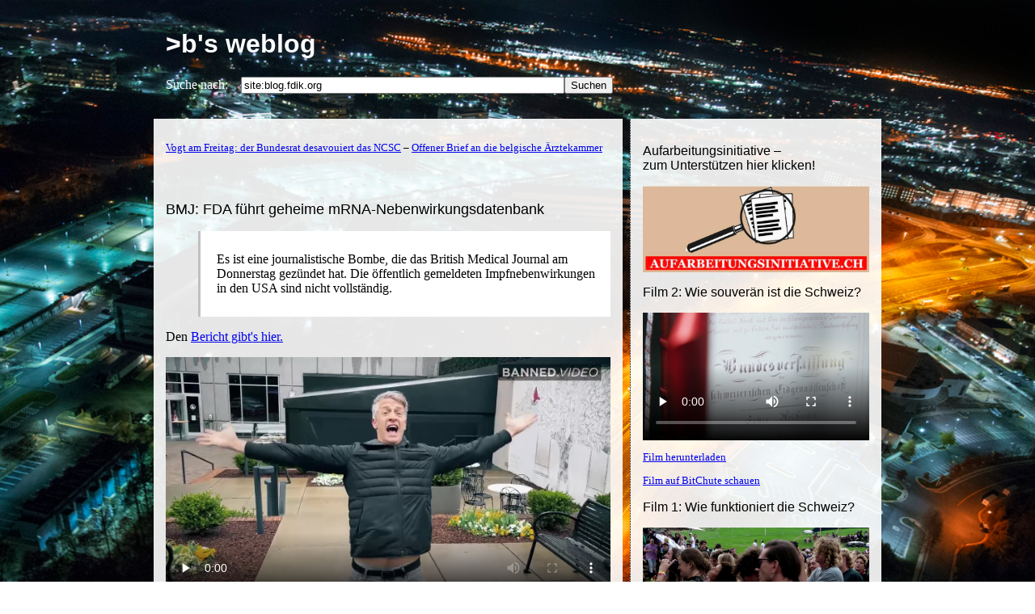

--- FILE ---
content_type: text/html; charset=UTF-8
request_url: https://blog.fdik.org/2023-11/s1699653427
body_size: 2051
content:
<?xml version="1.0" encoding="UTF-8"?>
<html lang="de"><head><meta name="author" content="Volker Birk, bumens@dingens.org"/><meta name="keywords" content="gavi, equals, gattaca, 1984, corona, neuenormalität, oligarchie, schöneneuewelt, bravenewworld, thegreatreset, wef, bmgf, jhu, idiocracy, refeudalisierung, eugenik, betrug, plötzlichundunerwartet, usa"/><meta name="og:keywords" content="gavi, equals, gattaca, 1984, corona, neuenormalität, oligarchie, schöneneuewelt, bravenewworld, thegreatreset, wef, bmgf, jhu, idiocracy, refeudalisierung, eugenik, betrug, plötzlichundunerwartet, usa"/><meta name="date" content="2023-12-07T19:09:38+01:00"/><title>BMJ: FDA führt geheime mRNA-Nebenwirkungsdatenbank – &gt;b's weblog</title><meta name="title" content="BMJ: FDA führt geheime mRNA-Nebenwirkungsdatenbank"/><meta name="og:title" content="BMJ: FDA führt geheime mRNA-Nebenwirkungsdatenbank"/><meta name="viewport" content="width=900px, initial-scale=1"/><meta name="og:locale" content="de"/><meta name="og:type" content="article"/><meta name="og:url" content="https://blog.fdik.org/2023-11/s1699653427"/><meta name="og:image" content="https://blog.fdik.org/image.png"/><meta name="og:site_name" content="&gt;b's weblog"/><link rel="stylesheet" type="text/css" href="/format.css"/><link rel="alternate stylesheet" type="text/css" title="grün" href="/green.css"/><link rel="alternate" type="application/rss+xml" title="RSS" href="https://blog.fdik.org/rss.xml"/></head><body id="top"><header id="headline"><div id="title"><h1><a href="https://blog.fdik.org" accesskey="1">&gt;b's weblog</a></h1></div><form id="search" action="https://metager.de/"><label id="searchlabel" for="q">Suche nach:</label><input style="width: 400px;" accesskey="f" type="text" id="q" name="q" value="site:blog.fdik.org "/><input id="searchsubmit" type="submit" value="Suchen"/></form></header><aside id="navigation"><div id="ad"><h3><a href="https://www.aufarbeitungsinitiative.ch/" target="_blank">Aufarbeitungsinitiative –<br/>zum Unterstützen hier klicken!</a></h3><p><a href="https://www.aufarbeitungsinitiative.ch/" target="_blank"><img src="/aufarbeitung.jpg" alt="Für Wahrheit und Gerechtigkeit" title="Hier klicken!" style="width:100%;"/></a></p><h3>Film 2: Wie souverän ist die Schweiz?</h3><p><video poster="/2023-10/Wie_souver%C3%A4n_ist_die_Schweiz-720p.jpg" controls="controls"><source src="/2023-10/Wie_souver%C3%A4n_ist_die_Schweiz-720p.mp4" type="video/mp4"/><p/></video></p><p><a href="/2023-10/Wie_souver%C3%A4n_ist_die_Schweiz-720p.mp4" download="">Film herunterladen</a></p><p><a href="https://www.bitchute.com/video/7LtiBboqYvjF/" target="_blank">Film auf BitChute schauen</a></p><h3>Film 1: Wie funktioniert die Schweiz?</h3><p><video poster="https://verein-fuer-aufklaerung.org/film_wfds_deutsch-720p.jpg" controls="controls"><source src="https://verein-fuer-aufklaerung.org/film_wfds_deutsch-720p.mp4" type="video/mp4"/><p/></video></p><p><a href="https://verein-fuer-aufklaerung.org/film_wfds_deutsch-1080p.mp4" download="">Film herunterladen</a></p><p><a href="https://www.bitchute.com/video/igKBzPgr4bKO/" target="_blank">Film auf BitChute schauen</a></p><p>Eine französischsprachige und eine italienischsprachige Version <a href="https://verein-fuer-aufklaerung.org/index">findet Ihr beim Verein für Aufklärung</a>.</p></div><nav id="index"><p><a href="index#s1699653427">Zurück zum Blogindex</a></p></nav><p><a href="/rss.xml"><img src="/rss-icon.png" alt="RSS feed"/></a></p></aside><main id="content"><header class="statusline"><p><a href="s1699646118" accesskey="p">Vogt am Freitag: der Bundesrat desavouiert das NCSC</a> – <a href="s1699654437" accesskey="n">Offener Brief an die belgische Ärztekammer</a></p></header><article id="entries"><header><h2><a href="https://blog.fdik.org/2023-11/s1699653427" rel="bookmark">BMJ: FDA führt geheime mRNA-Nebenwirkungsdatenbank</a></h2></header><blockquote><p>Es ist eine journalistische Bombe, die das British Medical Journal am Donnerstag gezündet hat. Die öffentlich gemeldeten Impfnebenwirkungen in den USA sind nicht vollständig.</p></blockquote><p>Den <a target="_blank" rel="noopener noreferrer" href="https://tkp.at/2023/11/10/bmj-fda-fuehrt-geheime-mrna-nebenwirkungsdatenbank/">Bericht gibt's hier.</a> </p><p><video controls="controls" preload="none" poster="/waschmittel.jpg"><source src="/waschmittel.mp4" type="video/mp4"/><p/></video></p><a id="readon"/><footer class="subscript"><p>publiziert Fri, 10 Nov 2023 22:57:07 +0100 <a href="/tags#1984">#1984</a> <a href="/tags#betrug">#betrug</a> <a href="/tags#bmgf">#bmgf</a> <a href="/tags#bravenewworld">#bravenewworld</a> <a href="/tags#corona">#corona</a> <a href="/tags#equals">#equals</a> <a href="/tags#eugenik">#eugenik</a> <a href="/tags#gattaca">#gattaca</a> <a href="/tags#gavi">#gavi</a> <a href="/tags#idiocracy">#idiocracy</a> <a href="/tags#jhu">#jhu</a> <a href="/tags#neuenormalität">#neuenormalität</a> <a href="/tags#oligarchie">#oligarchie</a> <a href="/tags#plötzlichundunerwartet">#plötzlichundunerwartet</a> <a href="/tags#refeudalisierung">#refeudalisierung</a> <a href="/tags#schöneneuewelt">#schöneneuewelt</a> <a href="/tags#thegreatreset">#thegreatreset</a> <a href="/tags#usa">#usa</a> <a href="/tags#wef">#wef</a> </p><p><a href="https://comments.pibit.ch/blog.fdik.org/2023-11/s1699653427">Kommentieren…</a></p></footer></article><footer class="statusline"><p><a href="index#s1699653427">Zurück zum Blogindex</a></p></footer></main><footer id="bottom">generated using <a href="https://blog.fdik.org/yblog2.tar.bz2">YBlog</a> and <a href="https://fdik.org/yml/">YML</a></footer></body></html>
